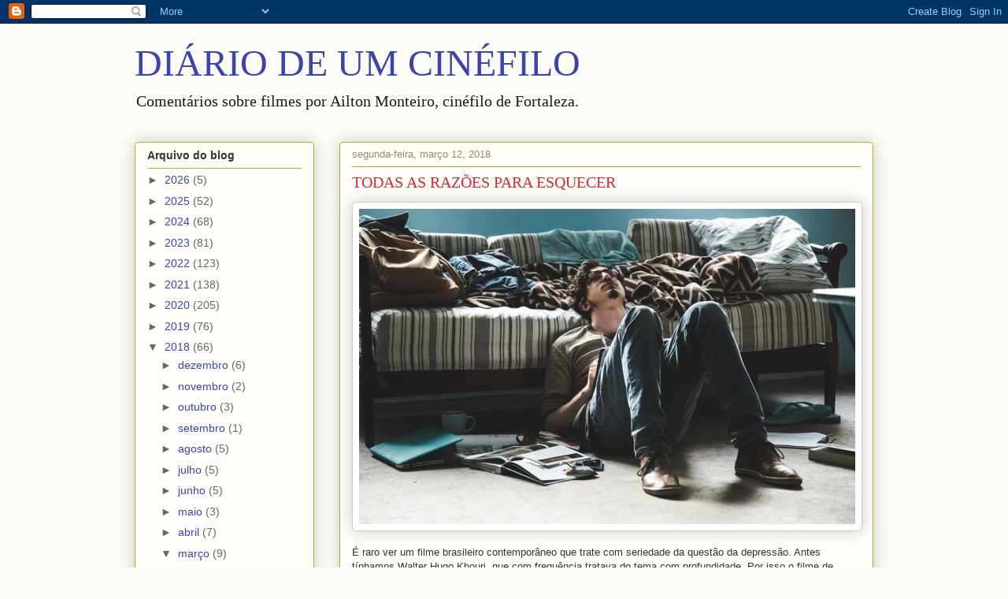

--- FILE ---
content_type: text/html; charset=UTF-8
request_url: http://cinediario.blogspot.com/b/stats?style=BLACK_TRANSPARENT&timeRange=ALL_TIME&token=APq4FmB6l_baOOoBNvBjBswiBqPk44UIZ_Vzk3ElN3v1Uybnvfj2lgakFNI2LzQ0nG2SGPpCa4XM7DNTIvyE8ZYDYuFoy90Xhg
body_size: 263
content:
{"total":4830933,"sparklineOptions":{"backgroundColor":{"fillOpacity":0.1,"fill":"#000000"},"series":[{"areaOpacity":0.3,"color":"#202020"}]},"sparklineData":[[0,47],[1,45],[2,46],[3,53],[4,40],[5,80],[6,71],[7,56],[8,66],[9,63],[10,54],[11,67],[12,87],[13,61],[14,60],[15,53],[16,67],[17,63],[18,73],[19,89],[20,36],[21,70],[22,80],[23,100],[24,77],[25,83],[26,77],[27,73],[28,50],[29,3]],"nextTickMs":44444}